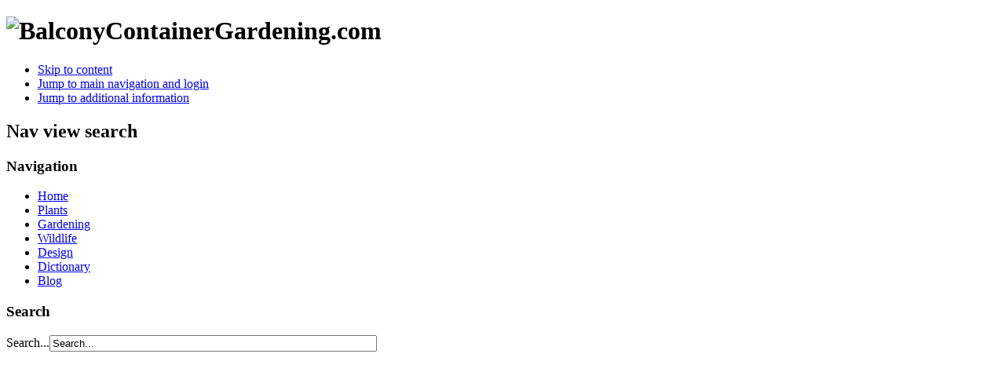

--- FILE ---
content_type: text/html; charset=utf-8
request_url: http://balconycontainergardening.com/plants/453-indoor-outdoor-garden
body_size: 5968
content:
<!DOCTYPE html PUBLIC "-//W3C//DTD XHTML 1.0 Transitional//EN" "http://www.w3.org/TR/xhtml1/DTD/xhtml1-transitional.dtd">
<html xmlns="http://www.w3.org/1999/xhtml" xml:lang="en-us" lang="en-us" dir="ltr" >
  <head>
    <script async src="//pagead2.googlesyndication.com/pagead/js/adsbygoogle.js"></script>
<script>
     (adsbygoogle = window.adsbygoogle || []).push({
          google_ad_client: "ca-pub-2993162440861364",
          enable_page_level_ads: true
     });
</script>
      <base href="http://balconycontainergardening.com/plants/453-indoor-outdoor-garden" />
  <meta http-equiv="content-type" content="text/html; charset=utf-8" />
  <meta name="keywords" content="indoor plants, shade, shady, grow, dark, plant, garden, grow, gardening, container gardening, growing, care, how to grow" />
  <meta name="description" content="If you have a dark balcony space, your plant choices are limited, but you still can have a balcony garden. The trick for shady or dark balconies is to use indoor plants outdoors." />
  <meta name="generator" content="Joomla! - Open Source Content Management" />
  <title>10 Indoor Plants for Outdoor Balcony Gardens</title>
  <link href="/templates/beez5/favicon.ico" rel="shortcut icon" type="image/vnd.microsoft.icon" />
  <link href="http://balconycontainergardening.com/component/search/?Itemid=465&amp;catid=77&amp;id=453&amp;format=opensearch" rel="search" title="Search BalconyContainerGardening.com" type="application/opensearchdescription+xml" />
  <script src="/media/system/js/mootools-core.js" type="text/javascript"></script>
  <script src="/media/system/js/core.js" type="text/javascript"></script>
  <script src="/media/system/js/caption.js" type="text/javascript"></script>
  <script src="http://s7.addthis.com/js/250/addthis_widget.js" type="text/javascript"></script>
  <script src="/media/system/js/mootools-more.js" type="text/javascript"></script>
  <script src="/templates/beez5/javascript/md_stylechanger.js" type="text/javascript" defer="defer"></script>
  <script type="text/javascript">
window.addEvent('load', function() {
				new JCaption('img.caption');
			});
  </script>

    <link rel="stylesheet" href="/templates/system/css/system.css" type="text/css" />
    <link rel="stylesheet" href="/templates/beez5/css/position.css" type="text/css" media="screen,projection" />
    <link rel="stylesheet" href="/templates/beez5/css/layout.css" type="text/css" media="screen,projection" />
    <link rel="stylesheet" href="/templates/beez5/css/print.css" type="text/css" media="Print" />
    <link rel="stylesheet" href="/templates/beez5/css/beez5.css" type="text/css" />
    <link rel="stylesheet" href="/templates/beez5/css/general.css" type="text/css" />
        <!--[if lte IE 6]>
      <link href="/templates/beez5/css/ieonly.css" rel="stylesheet" type="text/css" />
    <![endif]-->
    <!--[if IE 7]>
      <link href="/templates/beez5/css/ie7only.css" rel="stylesheet" type="text/css" />
    <![endif]-->
    <script type="text/javascript" src="/templates/beez5/javascript/hide.js"></script>

    <script type="text/javascript">
      var big ='70%';
      var small='15%';
      var altopen='is open';
      var altclose='is closed';
      var bildauf='/templates/beez5/images/plus.png';
      var bildzu='/templates/beez5/images/minus.png';
      var rightopen='Open info';
      var rightclose='Close info';
      var fontSizeTitle='Font size';
            var bigger='Bigger';
            var reset='Reset';
            var smaller='Smaller';
            var biggerTitle='Increase size';
            var resetTitle='Revert styles to default';
            var smallerTitle='Decrease size';
    </script>

  </head>

  <body>

<div id="all">
  <div id="back">
      <div id="header">
              <div class="logoheader">
          <h1 id="logo">

                    <img src="/images/home-banner.jpg" alt="BalconyContainerGardening.com" />
                    <span class="header1">
                    </span></h1>
        </div><!-- end logoheader -->

          <ul class="skiplinks">
            <li><a href="#main" class="u2">Skip to content</a></li>
            <li><a href="#nav" class="u2">Jump to main navigation and login</a></li>
                        <li><a href="#additional" class="u2">Jump to additional information</a></li>
                      </ul>
          <h2 class="unseen">Nav view search</h2>
          <h3 class="unseen">Navigation</h3>
          
<ul class="menu">
<li class="item-435"><a href="/" >Home</a></li><li class="item-465 current active"><a href="/plants" >Plants</a></li><li class="item-471"><a href="/gardening" >Gardening</a></li><li class="item-466"><a href="/wildlife" >Wildlife</a></li><li class="item-467"><a href="/design" >Design</a></li><li class="item-470"><a href="/gardeners-dictionary" >Dictionary</a></li><li class="item-492"><a href="/blog" >Blog</a></li></ul>

          <div id="line">
          <div id="fontsize"></div>
          <h3 class="unseen">Search</h3>
          <form action="/plants" method="post">
	<div class="search">
		<label for="mod-search-searchword">Search...</label><input name="searchword" id="mod-search-searchword" maxlength="20"  class="inputbox" type="text" size="50" value="Search..."  onblur="if (this.value=='') this.value='Search...';" onfocus="if (this.value=='Search...') this.value='';" />	<input type="hidden" name="task" value="search" />
	<input type="hidden" name="option" value="com_search" />
	<input type="hidden" name="Itemid" value="465" />
	</div>
</form>

          </div> <!-- end line -->
    <div id="header-image">
      

<div class="custom"  >
	<p><a href="http://www.balconycontainergardening.com/" title="Home"><img src="/images/Homepage/bcg-logo.jpg" border="0" alt="Homepage" title="Homepage" align="left" /></a></p></div>

          </div>
          </div><!-- end header -->
        <div id="contentarea2">
          <div id="breadcrumbs">

              

          </div>

          
                          <div class="left1 " id="nav">
            
                <div class="moduletable">
 

<div class="custom"  >
	<p> </p>
<!-- Begin MailChimp Signup Form -->
<div id="mc_embed_signup"><form id="mc-embedded-subscribe-form" class="validate" action="http://BalconyContainerGardening.us8.list-manage.com/subscribe/post?u=f13e52415449e858ff71b454d&amp;id=1680ff6c87" method="post" name="mc-embedded-subscribe-form" target="_blank">
<h2><a href="/gardening/668-subscribe" title="Newsletter Signup">Get the BCG Newsletter</a></h2>
<div class="mc-field-group"><label for="mce-EMAIL">Email Address </label> <input id="mce-EMAIL" class="required email" type="email" name="EMAIL" value="" /></div>
<div id="mce-responses" class="clear"> </div>
<!-- real people should not fill this in and expect good things - do not remove this or risk form bot signups-->
<div style="position: absolute; left: -5000px;"><input type="text" name="b_f13e52415449e858ff71b454d_1680ff6c87" value="" /></div>
<div class="clear"><input id="mc-embedded-subscribe" class="button" type="submit" name="subscribe" value="Subscribe" /></div>
</form></div>
<!--End mc_embed_signup-->
<p> </p></div>
</div>
<div class="moduletable">
 

<div class="custom"  >
	<p><a href="https://www.facebook.com/BalconyContainerGardening" target="_blank" title="BCG Facebook"><img src="/images/facebook.gif" border="0" alt="" /></a> <a href="https://twitter.com/balconygardens" target="_blank" title="BalconyGardens Twitter"><img src="/images/twitter.gif" border="0" alt="" /></a> <a href="http://www.pinterest.com/bcggardens/" target="_blank" title="BCGgardens Pinterest"><img src="/images/pinterest.gif" border="0" alt="" /></a></p>
<p> </p>
<div class="fb-like-box" data-href="https://www.facebook.com/BalconyContainerGardening" data-width="250" data-show-faces="true" data-stream="false" data-show-border="false" data-header="true"> </div></div>
</div>
<div class="moduletable">
 

<div class="custom"  >
	<p> </p>
<p><a href="/index.php/gardening/101-plant-fact-sheets?utm_source=bcg&amp;utm_medium=testad&amp;utm_campaign=factsheets"><img src="/images/Homepage/fact-sheets.jpg" border="0" alt="Plant fact sheets" title="Plant fact sheets" width="225" /></a></p>
<p> </p></div>
</div>
<div class="moduletable">
 

<div class="custom"  >
	<p><a href="http://www.pinterest.com/bcggardens/" data-pin-do="embedUser" data-pin-scale-width="80" data-pin-scale-height="350" data-pin-board-width="225"></a></p>
<!-- Please call pinit.js only once per page -->
<p>
<script type="text/javascript" src="http://assets.pinterest.com/js/pinit.js"></script>
</p></div>
</div>

                
                

                          </div><!-- end navi -->
            
          
          <div id="wrapper" >

            <div id="main">

            
              
<div id="system-message-container">
</div>
              <div class="item-page">

	<h2>
			<a href="/plants/453-indoor-outdoor-garden">
		10 Indoor Plants for Outdoor Balcony Gardens</a>
		</h2>








<p><img class="caption" src="/images/Articles/peace-lily.jpg" border="0" alt="Peace lily flower" title="Peace lily flowers do well indoors and in shady outdoor gardens. Photo by Usha J." width="300" style="float: right;" />You may have an awning, tall building next door, trees or some other object that blocks sun from hitting your balcony. It’s unfortunate, but many apartment and condo dwellers have to adapt to growing plants on dark balconies. If you have a dark balcony space, your <a href="/index.php/gardening/101-plant-fact-sheets" title="Container plants">container plant choices</a> are limited, but you still can have a balcony garden. The trick for shady or dark balconies is to use indoor plants outdoors. Create a lush balcony container garden consisting of indoor plants.</p>
 
<p> </p>
<p>When keeping <a href="/index.php/design/334-creative-indoor-plants" title="Indoor plants">indoor plants</a> outdoors, choose plants wisely. Some indoor plants are kept indoors because they need special care, such as extra humidity or warm temperatures. The container plants that will probably do best in a dark balcony garden are the low-light indoor plants. Low-light indoor plants generally will thrive indoors next to a bright southern-facing window or even in an office underneath fluorescent lights. Unless you live in an area that a specific container plant will thrive in, you will most likely want to use low-light indoor plants in your garden. Here are 10 easy indoor plants perfect for shady or dark balcony gardens:</p>
<h1>10 Shade Plants for Balcony Gardens</h1>
<div style="float: right; margin: 3px;"><!-- START: Modules Anywhere --><div class="bannergroup">

	<div class="banneritem">
										<script type="text/javascript"><!--
google_ad_client = "pub-2993162440861364";
/* 300x250 BCG TEXT */
google_ad_slot = "2897954105";
google_ad_width = 300;
google_ad_height = 250;
//-->
</script>
<script type="text/javascript"
src="http://pagead2.googlesyndication.com/pagead/show_ads.js">
</script>				<div class="clr"></div>
	</div>

</div>
<!-- END: Modules Anywhere --></div>
<p>1. <a href="/index.php/plants/103-grow-care-pothos" title="Pothos plant care">Pothos</a><br />2. <a href="/index.php/plants/302-care-grow-philodendron" title="Philodendron plant care">Philodendron</a><br />3. <a href="/index.php/plants/79-grow-care-peace-lily" title="Peace lily flower care">Peace lily</a><br />4. <em>Dracaena</em> varieties (i.e., ‘<a href="/index.php/plants/282-grow-care-janet-craig" title="Dracaena 'Janet Craig' plant care">Janet Craig</a>’ or <em>Dracaena deremensis</em>)<br />5. Snake plant<br />6. <a href="/index.php/plants/104-grow-care-english-ivy" title="English ivy plant care">English ivy</a><br />7. <a href="/index.php/plants/95-grow-care-spider-plant" title="Spider plant care">Spider plant</a><br />8. <a href="/index.php/plants/100-grow-care-arrowhead-plant" title="Arrowhead plant care">Arrowhead plant</a><br />9. Rubber tree plant<br />10. Ferns (i.e., <a href="/index.php/plants/106-grow-care-boston-fern" title="Boston fern care">Boston fern</a>)</p>
<p>Remember that many low-light indoor plants will need extra care in the winter. Depending on your hardiness zone, you may need to bring plants indoors and keep them under grow lights when the weather is too cold. If you do live in a colder climate, you may want to only keep a few plant containers outdoors and set aside some space indoors for where you will <a href="/index.php/gardening/345-overwinter-plants" title="Overwintering plants">overwinter</a> the plants in the winter.</p>
<!-- BEGIN: ValAddThis Plugin -->
<script type="text/javascript" language="javascript">
var addthis_pub = "ra-4dcdd4927c2a6a52";
var addthis_config = {ui_click: false,ui_hover_direction: false,ui_use_addressbook: false,data_track_linkback: false,data_use_flash: true,data_use_cookies: true,ui_use_css: true,data_track_textcopy: false,ui_open_windows: true,data_ga_property: 'UA-16073440-5',data_ga_social: true}; </script>
<a class="valaddthis_id453" ><img src="/plugins/content/valaddthis/valaddthis/images/addthis-long.gif" width="125" height="16" border="0" alt="" />
</a>
<script type="text/javascript">
 addthis.button(".valaddthis_id453", {}, {url: "http://balconycontainergardening.com/plants/453-indoor-outdoor-garden", title: "10 Indoor Plants for Outdoor Balcony Gardens", description: "If you have a dark balcony space, your plant choices are limited, but you still can have a balcony garden. The trick for shady or dark balconies is to use indoor plants outdoors."});
</script>
<!-- END: ValAddThis Plugin -->

				<ul class="pagenav">
					<li class="pagenav-prev">
						<a href="/plants/75-shade-flower" rel="prev">&lt; Prev</a>
					</li>
					<li class="pagenav-next">
						<a href="/plants/644-5-low-maintenance-house-plants" rel="next">Next &gt;</a>
					</li>
				</ul>
	
</div>


            </div><!-- end main -->

          </div><!-- end wrapper -->

                  <h2 class="unseen">
            Additional information          </h2>
          <div id="close">
            <a href="#" onclick="auf('right')">
              <span id="bild">
                Close info</span></a>
          </div>

                  <div id="right">
        
            <a id="additional"></a>
            
            
            <div class="moduletable">
 <h3><span
	class="backh"><span class="backh2"><span class="backh3">MORE ON BCG</span></span></span></h3>
 

<div class="custom"  >
	<p><a href="http://www.balconycontainergardening.com/index.php/plants/406-flowers" title="25 Flowers for Containers"><img src="/images/sb-container-flowers.gif" border="0" alt="Best Container Flowers" title="Best Container Flowers" /></a></p>
<h1 style="text-align: left;"><span style="font-size: medium;"><a href="http://www.balconycontainergardening.com/index.php/plants/406-flowers" title="Best Container Flowers"><span style="text-decoration: underline;">Best Container Flowers      </span></a></span></h1>
<p><span style="font-size: medium;"> </span></p>
<p><a href="http://www.balconycontainergardening.com/design" title="Balcony Garden Design"><img src="/images/sb-garden-design.gif" border="0" alt="Garden Design" title="Garden Design" /></a></p>
<h1><span style="font-size: medium;"><a href="http://www.balconycontainergardening.com/design" title="Designing Balcony Gardens"><span style="text-decoration: underline;">Balcony Garden Design     </span></a></span></h1>
<p><span style="font-size: medium;"> </span></p>
<p><a href="http://www.balconycontainergardening.com/index.php/wildlife/339-insect-pests" title="5 Insect Pests"><img src="/images/sb-garden-pests.gif" border="0" alt="Garden Pests" title="Common Garden Pests" /></a></p>
<h1><span style="font-size: medium;"><a href="http://www.balconycontainergardening.com/index.php/wildlife/339-insect-pests" title="5 Common Insect Pests"><span style="text-decoration: underline;">Garden Pests                       </span></a></span></h1>
<p><span style="font-size: medium;"> </span></p>
<p><a href="http://www.balconycontainergardening.com/index.php/91-public-gardens-listing/429-public-gardens-listing" title="U.S. Public Gardens"><img src="/images/sb-public-gardens.gif" border="0" alt="Public Gardens" title="Public Gardens Listing" /></a></p>
<h1><span style="font-size: medium;"><a href="http://www.balconycontainergardening.com/index.php/91-public-gardens-listing/429-public-gardens-listing" title="Public Gardens Listing"><span style="text-decoration: underline;">Public Gardens                   </span></a></span></h1>
<p><span style="font-size: medium;"> </span></p>
<p><a href="http://www.balconycontainergardening.com/plants/125-list-shade-plants" title="Plants for Shade"><img src="/images/sb-shade-plants.gif" border="0" alt="Plants for Shade" title="Plants for Shade" /></a></p>
<h1><span style="font-size: medium;"><a href="http://www.balconycontainergardening.com/plants/125-list-shade-plants" title="Plants for Shady Gardens"><span style="text-decoration: underline;">Plants for Shade                 </span></a></span></h1>
<p> </p>
<p><a href="http://www.balconycontainergardening.com/index.php/plants/407-25-vegetables" title="Vegetables for Containers"><img src="/images/sb-vegetables.gif" border="0" alt="Best Container Vegetables" title="Best Container Vegetables" /></a></p>
<h1><span style="font-size: medium;"><a href="http://www.balconycontainergardening.com/index.php/plants/407-25-vegetables" title="25 Vegetables for Containers"><span style="text-decoration: underline;">Best Container Vegetables</span></a></span></h1>
<p><span style="font-size: medium;"> </span></p>
<p><span style="font-size: medium;"><span style="font-size: medium;"><!-- START: Modules Anywhere --><div class="bannergroup">

	<div class="banneritem">
										<script type="text/javascript"><!--
google_ad_client = "ca-pub-2993162440861364";
/* BCGRside */
google_ad_slot = "6102494112";
google_ad_width = 200;
google_ad_height = 200;
//-->
</script>
<script type="text/javascript"
src="//pagead2.googlesyndication.com/pagead/show_ads.js">
</script>				<div class="clr"></div>
	</div>

</div>
<!-- END: Modules Anywhere --></span></span></p>
<p><a href="http://www.balconycontainergardening.com/wildlife/486-photos-butterfly" title="Butterflies"><img src="/images/sb-good-bugs.gif" border="0" alt="Butterfly Gardens" title="Butterfly Gardens" /></a></p>
<h1><span style="font-size: medium;"><a href="http://www.balconycontainergardening.com/wildlife/486-photos-butterfly" title="Butterfly Gardens"><span style="text-decoration: underline;">Butterfly Gardens                </span></a></span></h1>
<p><span style="font-size: medium;"> </span></p>
<p><a href="http://www.balconycontainergardening.com/wildlife/629-wild-birds-apartment-garden" title="Wild Birds Garden"><img src="/images/sb-birds.gif" border="0" alt="Wild Birds" title="Wild Birds" /></a></p>
<h1><span style="font-size: medium;"><a href="http://www.balconycontainergardening.com/wildlife/629-wild-birds-apartment-garden" title="Balcony Birds"><span style="text-decoration: underline;">Balcony Birds                      </span></a></span></h1>
<p> </p>
<p><a href="https://www.facebook.com/BalconyContainerGardening" target="_blank" title="BCG Facebook"><img src="/images/facebook.gif" border="0" alt="" /></a> <a href="https://twitter.com/balconygardens" target="_blank" title="BalconyGardens Twitter"><img src="/images/twitter.gif" border="0" alt="" /></a> <a href="http://www.pinterest.com/bcggardens/" target="_blank" title="BCGgardens Pinterest"><img src="/images/pinterest.gif" border="0" alt="" /></a></p></div>
</div>


                  </div><!-- end right -->
              
      
          <div class="wrap"></div>

        </div> <!-- end contentarea -->

      </div><!-- back -->

    </div><!-- all -->

    <div id="footer-outer">

    
      <div id="footer-sub">

              <div id="footer">
      
          

<div class="custom"  >
	<p style="text-align: left;">Copyright 2010-2018 BalconyContainerGardening.com</p>
<p style="text-align: left;"><a href="/index.php/gardening/418-privacy-policy" title="Privacy Policy">Privacy Policy</a> | <a href="/index.php/sitemap" title="Site Map">Site Map</a></p></div>

          <p>
            Powered by <a href="http://www.joomla.org/">Joomla!&#174;</a>
          </p>

              </div><!-- end footer -->
      
      </div>

    </div>
    
<script>
  (function(i,s,o,g,r,a,m){i['GoogleAnalyticsObject']=r;i[r]=i[r]||function(){
  (i[r].q=i[r].q||[]).push(arguments)},i[r].l=1*new Date();a=s.createElement(o),
  m=s.getElementsByTagName(o)[0];a.async=1;a.src=g;m.parentNode.insertBefore(a,m)
  })(window,document,'script','//www.google-analytics.com/analytics.js','ga');

  ga('create', 'UA-16073440-5', 'auto');
  ga('send', 'pageview');

</script>
  </body>
</html>


--- FILE ---
content_type: text/html; charset=utf-8
request_url: https://www.google.com/recaptcha/api2/aframe
body_size: 266
content:
<!DOCTYPE HTML><html><head><meta http-equiv="content-type" content="text/html; charset=UTF-8"></head><body><script nonce="SfMp4Sq63pTxR69FApyQoQ">/** Anti-fraud and anti-abuse applications only. See google.com/recaptcha */ try{var clients={'sodar':'https://pagead2.googlesyndication.com/pagead/sodar?'};window.addEventListener("message",function(a){try{if(a.source===window.parent){var b=JSON.parse(a.data);var c=clients[b['id']];if(c){var d=document.createElement('img');d.src=c+b['params']+'&rc='+(localStorage.getItem("rc::a")?sessionStorage.getItem("rc::b"):"");window.document.body.appendChild(d);sessionStorage.setItem("rc::e",parseInt(sessionStorage.getItem("rc::e")||0)+1);localStorage.setItem("rc::h",'1767576740248');}}}catch(b){}});window.parent.postMessage("_grecaptcha_ready", "*");}catch(b){}</script></body></html>

--- FILE ---
content_type: text/plain
request_url: https://www.google-analytics.com/j/collect?v=1&_v=j102&a=994742057&t=pageview&_s=1&dl=http%3A%2F%2Fbalconycontainergardening.com%2Fplants%2F453-indoor-outdoor-garden&ul=en-us%40posix&dt=10%20Indoor%20Plants%20for%20Outdoor%20Balcony%20Gardens&sr=1280x720&vp=1280x720&_u=IEBAAEABAAAAACAAI~&jid=1027111139&gjid=1334399379&cid=1349062395.1767576740&tid=UA-16073440-5&_gid=2144706962.1767576740&_r=1&_slc=1&z=565305634
body_size: -289
content:
2,cG-BXYJC225ER